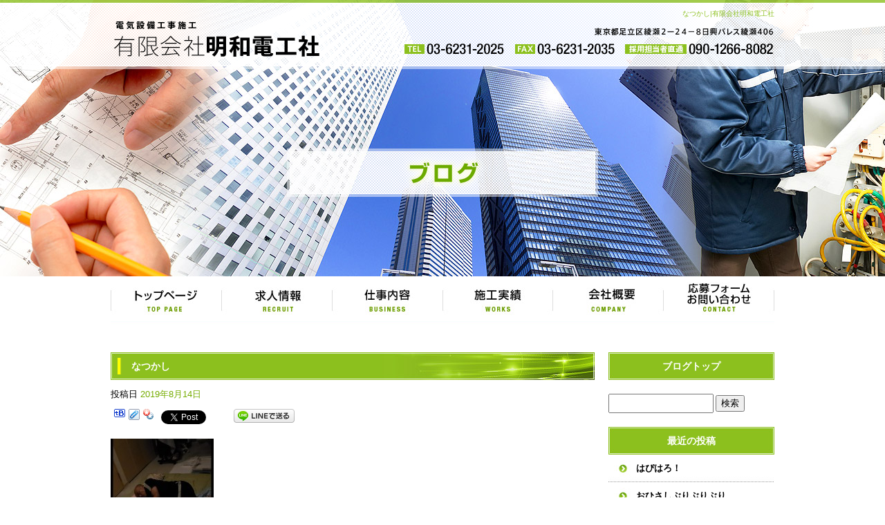

--- FILE ---
content_type: text/html; charset=UTF-8
request_url: https://www.meiwa-denko.com/archives/982
body_size: 5232
content:
<!DOCTYPE html>
<html lang="ja">
<head>
<meta charset="UTF-8" />

<meta name="viewport" content="width=1100">
<meta name="format-detection" content="telephone=no">
<title>  なつかし | 有限会社明和電工社</title>
<link rel="profile" href="http://gmpg.org/xfn/11" />
<link rel="stylesheet" type="text/css" media="all" href="https://www.meiwa-denko.com/60005954/wp-content/themes/multipress/style.css" />
<link rel="stylesheet" type="text/css" media="all" href="https://www.meiwa-denko.com/60005954/wp-content/themes/multipress/theme.css" />
<link rel="stylesheet" type="text/css" media="all" href="https://www.meiwa-denko.com/60005954/wp-content/themes/multipress/common.css" />
<link rel="shortcut icon" href="https://www.meiwa-denko.com/favicon.ico" />
<link rel="stylesheet" type="text/css" media="all" href="/files/files_common.css" />
<link rel="stylesheet" type="text/css" media="all" href="/files/files_pc.css" />

<link rel="pingback" href="https://www.meiwa-denko.com/60005954/xmlrpc.php" />
<link rel="alternate" type="application/rss+xml" title="有限会社明和電工社 &raquo; フィード" href="https://www.meiwa-denko.com/feed" />
<link rel="alternate" type="application/rss+xml" title="有限会社明和電工社 &raquo; コメントフィード" href="https://www.meiwa-denko.com/comments/feed" />
<link rel='stylesheet' id='simplamodalwindow-css'  href='https://www.meiwa-denko.com/60005954/wp-content/plugins/light-box-miyamoto/SimplaModalwindow/jquery.SimplaModalwindow.css?ver=3.6.1' type='text/css' media='all' />
<link rel='stylesheet' id='iqfmcss-css'  href='https://www.meiwa-denko.com/60005954/wp-content/plugins/inquiry-form-creator/css/inquiry-form.css?ver=0.7' type='text/css' media='all' />
<script type='text/javascript' src='https://www.meiwa-denko.com/60005954/wp-includes/js/jquery/jquery.js?ver=1.10.2'></script>
<script type='text/javascript' src='https://www.meiwa-denko.com/60005954/wp-includes/js/jquery/jquery-migrate.min.js?ver=1.2.1'></script>
<script type='text/javascript' src='https://www.meiwa-denko.com/60005954/wp-content/plugins/light-box-miyamoto/SimplaModalwindow/jquery.SimplaModalwindow.js?ver=1.7.1'></script>
<script type='text/javascript' src='https://www.meiwa-denko.com/60005954/wp-content/plugins/inquiry-form-creator/js/ajaxzip2/ajaxzip2.js?ver=2.10'></script>
<script type='text/javascript' src='https://www.meiwa-denko.com/60005954/wp-content/plugins/inquiry-form-creator/js/jquery.upload.js?ver=1.0.2'></script>
<link rel='prev' title='大遊び' href='https://www.meiwa-denko.com/archives/977' />
<link rel='next' title='なつかし' href='https://www.meiwa-denko.com/archives/987' />
<link rel='canonical' href='https://www.meiwa-denko.com/archives/982' />
<link rel='shortlink' href='https://www.meiwa-denko.com/?p=982' />
<script>AjaxZip2.JSONDATA = "https://www.meiwa-denko.com/60005954/wp-content/plugins/inquiry-form-creator/js/ajaxzip2/data";</script><link rel="alternate" media="handheld" type="text/html" href="https://www.meiwa-denko.com/archives/982" />
<script>
  (function(i,s,o,g,r,a,m){i['GoogleAnalyticsObject']=r;i[r]=i[r]||function(){
  (i[r].q=i[r].q||[]).push(arguments)},i[r].l=1*new Date();a=s.createElement(o),
  m=s.getElementsByTagName(o)[0];a.async=1;a.src=g;m.parentNode.insertBefore(a,m)
  })(window,document,'script','https://www.google-analytics.com/analytics.js','ga');

  ga('create', 'UA-102013267-1', 'auto');
  ga('send', 'pageview');

  gtag('config', 'G-RM1CWQ4NHM');

</script><!-- Vipers Video Quicktags v6.4.5 | http://www.viper007bond.com/wordpress-plugins/vipers-video-quicktags/ -->
<style type="text/css">
.vvqbox { display: block; max-width: 100%; visibility: visible !important; margin: 10px auto; } .vvqbox img { max-width: 100%; height: 100%; } .vvqbox object { max-width: 100%; } 
</style>
<script type="text/javascript">
// <![CDATA[
	var vvqflashvars = {};
	var vvqparams = { wmode: "opaque", allowfullscreen: "true", allowscriptaccess: "always" };
	var vvqattributes = {};
	var vvqexpressinstall = "https://www.meiwa-denko.com/60005954/wp-content/plugins/vipers-video-quicktags/resources/expressinstall.swf";
// ]]>
</script>
<!-- BEGIN: WP Social Bookmarking Light -->
<script type="text/javascript" src="https://connect.facebook.net/ja_JP/all.js#xfbml=1"></script>
<style type="text/css">
.wp_social_bookmarking_light{
    border: 0 !important;
    padding: 0 !important;
    margin: 0 0 20px 0 !important;
}
.wp_social_bookmarking_light div{
    float: left !important;
    border: 0 !important;
    padding: 0 !important;
    margin: 0 5px 0px 0 !important;
    height: 23px !important;
    text-indent: 0 !important;
}
.wp_social_bookmarking_light img{
    border: 0 !important;
    padding: 0;
    margin: 0;
    vertical-align: top !important;
}
.wp_social_bookmarking_light_clear{
    clear: both !important;
}
.wsbl_twitter{
    width: 100px;
}</style>
<!-- END: WP Social Bookmarking Light -->





<meta name="description" content="有限会社明和電工社は、大手町中心のオフィスビルなどの電気工事を行っている会社です。" />
<meta name="keywords" content="有限会社明和電工社,足立区,電気工,綾瀬,求人,未経験,機械,都内" />
</head>


<body id="page_982"  class="blog">

<div id="wrapper">

	<div id="branding_box">

	<div id="site-description">
<a href="https://www.meiwa-denko.com/" title="有限会社明和電工社" rel="home">  なつかし|有限会社明和電工社</a>
	</div>


<div id="header_information" class="post">

	
<div class="post-data">
<div class="main_header">
<a href="/"><img src="/files/sp1.gif" width="240" height="100" /></a>
</div></div>

<div class="clear_float"></div>

	
</div><!-- #header_information -->


	<div id="access" role="navigation">
		<div class="menu-header"><ul id="menu-gnavi" class="menu"><li id="menu-item-34" class="gnavi11 menu-item menu-item-type-post_type menu-item-object-page menu-item-34"><a title="トップページ" href="https://www.meiwa-denko.com/">トップページ</a></li>
<li id="menu-item-35" class="gnavi12 menu-item menu-item-type-post_type menu-item-object-page menu-item-35"><a href="https://www.meiwa-denko.com/recruit">求人情報</a></li>
<li id="menu-item-33" class="gnavi13 menu-item menu-item-type-post_type menu-item-object-page menu-item-33"><a href="https://www.meiwa-denko.com/business">仕事内容</a></li>
<li id="menu-item-32" class="gnavi14 menu-item menu-item-type-post_type menu-item-object-page menu-item-32"><a href="https://www.meiwa-denko.com/works">施工実績</a></li>
<li id="menu-item-91" class="gnavi15 menu-item menu-item-type-post_type menu-item-object-page menu-item-91"><a href="https://www.meiwa-denko.com/company">会社概要</a></li>
<li id="menu-item-31" class="gnavi16 menu-item menu-item-type-post_type menu-item-object-page menu-item-31"><a href="https://www.meiwa-denko.com/contact">応募フォーム・お問い合わせ</a></li>
</ul></div>	</div><!-- #access -->

	</div><!-- #branding_box -->
<div id="main_teaser">


        <img alt="ブログ" src="https://www.meiwa-denko.com/60005954/wp-content/uploads/2017/07/pc_teaser_07.png">
</div>

<div id="outer_block">
<div id="inner_block">

    <div id="main">

    <div id="container">

            


				<div id="post-982" class="post-982 post type-post status-publish format-standard hentry category-blogpost">
					<h1 class="entry-title">なつかし</h1>

					<div class="entry-meta">
						<span class="meta-prep meta-prep-author">投稿日</span> <a href="https://www.meiwa-denko.com/archives/982" title="10:15 AM" rel="bookmark"><span class="entry-date">2019年8月14日</span></a><!-- <span class="meta-sep">by</span>-->  <!--<span class="author vcard"><a class="url fn n" href="https://www.meiwa-denko.com/archives/author/ryokuji" title="ryokuji の投稿をすべて表示">ryokuji</a></span>-->					</div><!-- .entry-meta -->

					<div class="entry-content">

						<div class='wp_social_bookmarking_light'><div class="wsbl_facebook_like"><fb:like href="https://www.meiwa-denko.com/archives/982" send="false" layout="button_count" width="100" show_faces="false" action="like" colorscheme="light" font=""></fb:like></div><div class="wsbl_hatena"><a href='http://b.hatena.ne.jp/add?mode=confirm&url=https%3A%2F%2Fwww.meiwa-denko.com%2Farchives%2F982&title=%E3%81%AA%E3%81%A4%E3%81%8B%E3%81%97' title='このエントリーをはてなブックマークに追加' rel=nofollow class='wp_social_bookmarking_light_a' target=_blank><img src='https://www.meiwa-denko.com/60005954/wp-content/plugins/wp-social-bookmarking-light/images/hatena.gif' alt='このエントリーをはてなブックマークに追加' title='このエントリーをはてなブックマークに追加' width='16' height='12' class='wp_social_bookmarking_light_img' /></a></div><div class="wsbl_livedoor"><a href='http://clip.livedoor.com/redirect?link=https%3A%2F%2Fwww.meiwa-denko.com%2Farchives%2F982&title=%E6%9C%89%E9%99%90%E4%BC%9A%E7%A4%BE%E6%98%8E%E5%92%8C%E9%9B%BB%E5%B7%A5%E7%A4%BE%20-%20%E3%81%AA%E3%81%A4%E3%81%8B%E3%81%97&ie=utf-8' title='Bookmark this on Livedoor Clip' rel=nofollow class='wp_social_bookmarking_light_a' target=_blank><img src='https://www.meiwa-denko.com/60005954/wp-content/plugins/wp-social-bookmarking-light/images/livedoor.gif' alt='Bookmark this on Livedoor Clip' title='Bookmark this on Livedoor Clip' width='16' height='16' class='wp_social_bookmarking_light_img' /></a></div><div class="wsbl_yahoo"><a href='http://bookmarks.yahoo.co.jp/bookmarklet/showpopup?t=%E3%81%AA%E3%81%A4%E3%81%8B%E3%81%97&u=https%3A%2F%2Fwww.meiwa-denko.com%2Farchives%2F982&ei=UTF-8' title='Bookmark this on Yahoo Bookmark' rel=nofollow class='wp_social_bookmarking_light_a' target=_blank><img src='https://www.meiwa-denko.com/60005954/wp-content/plugins/wp-social-bookmarking-light/images/yahoo.gif' alt='Bookmark this on Yahoo Bookmark' title='Bookmark this on Yahoo Bookmark' width='16' height='16' class='wp_social_bookmarking_light_img' /></a></div><div class="wsbl_google_plus_one"><g:plusone size="medium" annotation="none" href="https://www.meiwa-denko.com/archives/982" ></g:plusone></div><div class="wsbl_twitter"><iframe allowtransparency="true" frameborder="0" scrolling="no" src="https://platform.twitter.com/widgets/tweet_button.html?url=https%3A%2F%2Fwww.meiwa-denko.com%2Farchives%2F982&amp;text=%E3%81%AA%E3%81%A4%E3%81%8B%E3%81%97&amp;lang=ja&amp;count=horizontal" style="width:130px; height:20px;"></iframe></div><div class="wsbl_line"><a href='http://line.naver.jp/R/msg/text/?なつかし%0D%0Ahttps://www.meiwa-denko.com/archives/982' title='LINEで送る' rel=nofollow class='wp_social_bookmarking_light_a' target=_blank><img src='https://www.meiwa-denko.com/60005954/wp-content/plugins/wp-social-bookmarking-light/images/line88x20.png' alt='LINEで送る' title='LINEで送る' width='88' height='20' class='wp_social_bookmarking_light_img' /></a></div></div><br class='wp_social_bookmarking_light_clear' /><div class="photo aligncenter"><a class="modal photoswipe" href='https://www.meiwa-denko.com/60005954/wp-content/uploads/2019/08/Screenshot_20190814-101013_Gallery.jpg'><img width="149" height="300" src="https://www.meiwa-denko.com/60005954/wp-content/uploads/2019/08/Screenshot_20190814-101013_Gallery-149x300.jpg" class="attachment-medium" alt="Screenshot_20190814-101013_Gallery.jpg" /></a> <a class="modal photoswipe" href='https://www.meiwa-denko.com/60005954/wp-content/uploads/2019/08/Screenshot_20190814-101105_Gallery.jpg'><img width="300" height="119" src="https://www.meiwa-denko.com/60005954/wp-content/uploads/2019/08/Screenshot_20190814-101105_Gallery-300x119.jpg" class="attachment-medium" alt="Screenshot_20190814-101105_Gallery.jpg" /></a> <a class="modal photoswipe" href='https://www.meiwa-denko.com/60005954/wp-content/uploads/2019/08/Screenshot_20190814-101141_Gallery.jpg'><img width="300" height="166" src="https://www.meiwa-denko.com/60005954/wp-content/uploads/2019/08/Screenshot_20190814-101141_Gallery-300x166.jpg" class="attachment-medium" alt="Screenshot_20190814-101141_Gallery.jpg" /></a></div>
<p>こんにちは、ブログ担当藤原です(o´▽`o)ﾉ</p>
<p>夜、子供たちは早く寝たのですが僕は妹と夜中までスマブラしてました…笑<br />
1時頃に寝ようと思って布団に行ったら…<br />
息子はライダーキックしながら寝てましたｗｗｗ</p>
<p>朝は息子に起こされ早く起きてテレビを見たら…<br />
なつかしい！！！！！ひろみちお兄さん！！！！！<br />
スプーとか他のコーナーも歴代のキャラとかが出ていて、これは完全にお盆休みのパパママに向けた出演としか思えない！ｗｗｗ<br />
1970～の体操のお兄さんから紹介されてたし完全にね！笑</p>
<p>歴代おにいさんの体操をラジオ体操変わりにしていざ海へ出発！！！！！！</p>
<div class="clear"> </div>

											</div><!-- .entry-content -->


					<div class="entry-utility">
												
					</div><!-- .entry-utility -->
				</div><!-- #post-## -->

				<div id="nav-below" class="navigation">
					<div class="nav-previous"><a href="https://www.meiwa-denko.com/archives/977" rel="prev"><span class="meta-nav">&larr;</span> 大遊び</a></div>
					<div class="nav-next"><a href="https://www.meiwa-denko.com/archives/987" rel="next">なつかし <span class="meta-nav">&rarr;</span></a></div>
				</div><!-- #nav-below -->




    </div><!-- #container -->

		<div id="primary" class="widget-area" role="complementary">
			<ul class="xoxo">


<li id="text-6" class="widget-container widget_text">			<div class="textwidget"><div class="widget-title2 unity_title">
<a href="/blog">ブログトップ</a>
</div></div>
		</li><li id="search-2" class="widget-container widget_search"><form role="search" method="get" id="searchform" class="searchform" action="https://www.meiwa-denko.com/">
				<div>
					<label class="screen-reader-text" for="s">検索:</label>
					<input type="text" value="" name="s" id="s" />
					<input type="submit" id="searchsubmit" value="検索" />
				</div>
			</form></li>		<li id="recent-posts-2" class="widget-container widget_recent_entries">		<h3 class="widget-title unity_title">最近の投稿</h3>		<ul>
					<li>
				<a href="https://www.meiwa-denko.com/archives/1466" title="はぴはろ！">はぴはろ！</a>
						</li>
					<li>
				<a href="https://www.meiwa-denko.com/archives/1462" title="おひさしぶりぶりぶり">おひさしぶりぶりぶり</a>
						</li>
					<li>
				<a href="https://www.meiwa-denko.com/archives/1456" title="めし">めし</a>
						</li>
					<li>
				<a href="https://www.meiwa-denko.com/archives/1451" title="とても仲良しです">とても仲良しです</a>
						</li>
					<li>
				<a href="https://www.meiwa-denko.com/archives/1448" title="悩">悩</a>
						</li>
				</ul>
		</li><li id="archives-2" class="widget-container widget_archive"><h3 class="widget-title unity_title">アーカイブ</h3>		<ul>
			<li><a href='https://www.meiwa-denko.com/archives/date/2023/10' title='2023年10月'>2023年10月</a></li>
	<li><a href='https://www.meiwa-denko.com/archives/date/2023/09' title='2023年9月'>2023年9月</a></li>
	<li><a href='https://www.meiwa-denko.com/archives/date/2022/04' title='2022年4月'>2022年4月</a></li>
	<li><a href='https://www.meiwa-denko.com/archives/date/2022/02' title='2022年2月'>2022年2月</a></li>
	<li><a href='https://www.meiwa-denko.com/archives/date/2021/12' title='2021年12月'>2021年12月</a></li>
	<li><a href='https://www.meiwa-denko.com/archives/date/2021/10' title='2021年10月'>2021年10月</a></li>
	<li><a href='https://www.meiwa-denko.com/archives/date/2021/08' title='2021年8月'>2021年8月</a></li>
	<li><a href='https://www.meiwa-denko.com/archives/date/2021/07' title='2021年7月'>2021年7月</a></li>
	<li><a href='https://www.meiwa-denko.com/archives/date/2021/06' title='2021年6月'>2021年6月</a></li>
	<li><a href='https://www.meiwa-denko.com/archives/date/2020/11' title='2020年11月'>2020年11月</a></li>
	<li><a href='https://www.meiwa-denko.com/archives/date/2020/10' title='2020年10月'>2020年10月</a></li>
	<li><a href='https://www.meiwa-denko.com/archives/date/2020/09' title='2020年9月'>2020年9月</a></li>
	<li><a href='https://www.meiwa-denko.com/archives/date/2020/08' title='2020年8月'>2020年8月</a></li>
	<li><a href='https://www.meiwa-denko.com/archives/date/2020/07' title='2020年7月'>2020年7月</a></li>
	<li><a href='https://www.meiwa-denko.com/archives/date/2020/06' title='2020年6月'>2020年6月</a></li>
	<li><a href='https://www.meiwa-denko.com/archives/date/2020/05' title='2020年5月'>2020年5月</a></li>
	<li><a href='https://www.meiwa-denko.com/archives/date/2020/04' title='2020年4月'>2020年4月</a></li>
	<li><a href='https://www.meiwa-denko.com/archives/date/2020/03' title='2020年3月'>2020年3月</a></li>
	<li><a href='https://www.meiwa-denko.com/archives/date/2020/02' title='2020年2月'>2020年2月</a></li>
	<li><a href='https://www.meiwa-denko.com/archives/date/2020/01' title='2020年1月'>2020年1月</a></li>
	<li><a href='https://www.meiwa-denko.com/archives/date/2019/12' title='2019年12月'>2019年12月</a></li>
	<li><a href='https://www.meiwa-denko.com/archives/date/2019/11' title='2019年11月'>2019年11月</a></li>
	<li><a href='https://www.meiwa-denko.com/archives/date/2019/10' title='2019年10月'>2019年10月</a></li>
	<li><a href='https://www.meiwa-denko.com/archives/date/2019/09' title='2019年9月'>2019年9月</a></li>
	<li><a href='https://www.meiwa-denko.com/archives/date/2019/08' title='2019年8月'>2019年8月</a></li>
	<li><a href='https://www.meiwa-denko.com/archives/date/2019/07' title='2019年7月'>2019年7月</a></li>
	<li><a href='https://www.meiwa-denko.com/archives/date/2019/06' title='2019年6月'>2019年6月</a></li>
	<li><a href='https://www.meiwa-denko.com/archives/date/2019/05' title='2019年5月'>2019年5月</a></li>
	<li><a href='https://www.meiwa-denko.com/archives/date/2019/04' title='2019年4月'>2019年4月</a></li>
	<li><a href='https://www.meiwa-denko.com/archives/date/2019/03' title='2019年3月'>2019年3月</a></li>
	<li><a href='https://www.meiwa-denko.com/archives/date/2019/02' title='2019年2月'>2019年2月</a></li>
	<li><a href='https://www.meiwa-denko.com/archives/date/2019/01' title='2019年1月'>2019年1月</a></li>
	<li><a href='https://www.meiwa-denko.com/archives/date/2018/12' title='2018年12月'>2018年12月</a></li>
	<li><a href='https://www.meiwa-denko.com/archives/date/2018/11' title='2018年11月'>2018年11月</a></li>
	<li><a href='https://www.meiwa-denko.com/archives/date/2018/10' title='2018年10月'>2018年10月</a></li>
	<li><a href='https://www.meiwa-denko.com/archives/date/2018/09' title='2018年9月'>2018年9月</a></li>
	<li><a href='https://www.meiwa-denko.com/archives/date/2018/08' title='2018年8月'>2018年8月</a></li>
	<li><a href='https://www.meiwa-denko.com/archives/date/2018/07' title='2018年7月'>2018年7月</a></li>
	<li><a href='https://www.meiwa-denko.com/archives/date/2018/06' title='2018年6月'>2018年6月</a></li>
	<li><a href='https://www.meiwa-denko.com/archives/date/2018/05' title='2018年5月'>2018年5月</a></li>
	<li><a href='https://www.meiwa-denko.com/archives/date/2018/04' title='2018年4月'>2018年4月</a></li>
	<li><a href='https://www.meiwa-denko.com/archives/date/2018/03' title='2018年3月'>2018年3月</a></li>
	<li><a href='https://www.meiwa-denko.com/archives/date/2018/02' title='2018年2月'>2018年2月</a></li>
	<li><a href='https://www.meiwa-denko.com/archives/date/2018/01' title='2018年1月'>2018年1月</a></li>
	<li><a href='https://www.meiwa-denko.com/archives/date/2017/12' title='2017年12月'>2017年12月</a></li>
	<li><a href='https://www.meiwa-denko.com/archives/date/2017/11' title='2017年11月'>2017年11月</a></li>
	<li><a href='https://www.meiwa-denko.com/archives/date/2017/10' title='2017年10月'>2017年10月</a></li>
	<li><a href='https://www.meiwa-denko.com/archives/date/2017/09' title='2017年9月'>2017年9月</a></li>
	<li><a href='https://www.meiwa-denko.com/archives/date/2017/08' title='2017年8月'>2017年8月</a></li>
	<li><a href='https://www.meiwa-denko.com/archives/date/2017/07' title='2017年7月'>2017年7月</a></li>
		</ul>
</li><li id="categories-2" class="widget-container widget_categories"><h3 class="widget-title unity_title">カテゴリー</h3>		<ul>
	<li class="cat-item cat-item-1"><a href="https://www.meiwa-denko.com/archives/category/blogpost" title="日記 に含まれる投稿をすべて表示">日記</a>
</li>
		</ul>
</li><li id="calendar-2" class="widget-container widget_calendar"><h3 class="widget-title unity_title">投稿日カレンダー</h3><div id="calendar_wrap"><table id="wp-calendar">
	<caption>2026年1月</caption>
	<thead>
	<tr>
		<th scope="col" title="日曜日">日</th>
		<th scope="col" title="月曜日">月</th>
		<th scope="col" title="火曜日">火</th>
		<th scope="col" title="水曜日">水</th>
		<th scope="col" title="木曜日">木</th>
		<th scope="col" title="金曜日">金</th>
		<th scope="col" title="土曜日">土</th>
	</tr>
	</thead>

	<tfoot>
	<tr>
		<td colspan="3" id="prev"><a href="https://www.meiwa-denko.com/archives/date/2023/10" title="2023年10月の投稿を表示">&laquo; 10月</a></td>
		<td class="pad">&nbsp;</td>
		<td colspan="3" id="next" class="pad">&nbsp;</td>
	</tr>
	</tfoot>

	<tbody>
	<tr>
		<td colspan="4" class="pad">&nbsp;</td><td>1</td><td>2</td><td>3</td>
	</tr>
	<tr>
		<td>4</td><td>5</td><td>6</td><td>7</td><td>8</td><td>9</td><td>10</td>
	</tr>
	<tr>
		<td>11</td><td>12</td><td>13</td><td>14</td><td>15</td><td>16</td><td>17</td>
	</tr>
	<tr>
		<td>18</td><td>19</td><td>20</td><td>21</td><td>22</td><td>23</td><td>24</td>
	</tr>
	<tr>
		<td>25</td><td>26</td><td id="today">27</td><td>28</td><td>29</td><td>30</td><td>31</td>
	</tr>
	</tbody>
	</table></div></li>			</ul>
		</div><!-- #primary .widget-area -->


</div><!-- #main -->

</div><!-- #inner_block -->
</div><!-- #outer_block -->

<div id="footer_block">
	<div id="footer_box">
		<div id="footer_sitemap_block">



    <div id="footer-widget-area" role="complementary">

<div id="first" class="widget-area">
  <ul class="xoxo">
<div class="menu-header"><ul id="menu-footer_navi" class="menu"><li id="menu-item-59" class="menu-item menu-item-type-post_type menu-item-object-page menu-item-59"><a href="https://www.meiwa-denko.com/">トップページ</a></li>
<li id="menu-item-60" class="menu-item menu-item-type-post_type menu-item-object-page menu-item-60"><a href="https://www.meiwa-denko.com/recruit">求人情報</a></li>
<li id="menu-item-61" class="menu-item menu-item-type-post_type menu-item-object-page menu-item-61"><a href="https://www.meiwa-denko.com/business">仕事内容</a></li>
<li id="menu-item-62" class="menu-item menu-item-type-post_type menu-item-object-page menu-item-62"><a href="https://www.meiwa-denko.com/works">施工実績</a></li>
<li id="menu-item-92" class="menu-item menu-item-type-post_type menu-item-object-page menu-item-92"><a href="https://www.meiwa-denko.com/company">会社概要</a></li>
<li id="menu-item-63" class="menu-item menu-item-type-post_type menu-item-object-page menu-item-63"><a href="https://www.meiwa-denko.com/contact">応募フォーム・お問い合わせ</a></li>
<li id="menu-item-93" class="menu-item menu-item-type-post_type menu-item-object-page current_page_parent menu-item-93"><a href="https://www.meiwa-denko.com/blog">ブログ</a></li>
</ul></div>  </ul>
</div>

  </div><!-- #footer-widget-area -->
		</div><!--#footer_sitemap_block-->

		<div class="footer_infomation">


<div id="footer_information" class="post">

		<div class="entry-post">

		<div class="post-data">
			<p>〒120-0005　東京都足立区綾瀬2-24-8-406　｜　TEL：03-6231-2025／090-1266-8082（担当者直通）</p>		</div>

<div class="clear_float"></div>

	</div>
	
</div><!-- #footer_information -->


		</div><!-- .footer_infomation -->
	</div><!--footer_box-->

<address id="copyright">Copyright (C) 有限会社明和電工社 All Rights Reserved.</address>

</div><!--footer_block-->

</div><!--wrapper-->

</body>
</html>

--- FILE ---
content_type: text/plain
request_url: https://www.google-analytics.com/j/collect?v=1&_v=j102&a=850547535&t=pageview&_s=1&dl=https%3A%2F%2Fwww.meiwa-denko.com%2Farchives%2F982&ul=en-us%40posix&dt=%E3%81%AA%E3%81%A4%E3%81%8B%E3%81%97%20%7C%20%E6%9C%89%E9%99%90%E4%BC%9A%E7%A4%BE%E6%98%8E%E5%92%8C%E9%9B%BB%E5%B7%A5%E7%A4%BE&sr=1280x720&vp=1280x720&_u=IEBAAEABAAAAACAAI~&jid=832364610&gjid=987922547&cid=1041832767.1769441276&tid=UA-102013267-1&_gid=735616688.1769441276&_r=1&_slc=1&z=1267002419
body_size: -451
content:
2,cG-RM1CWQ4NHM